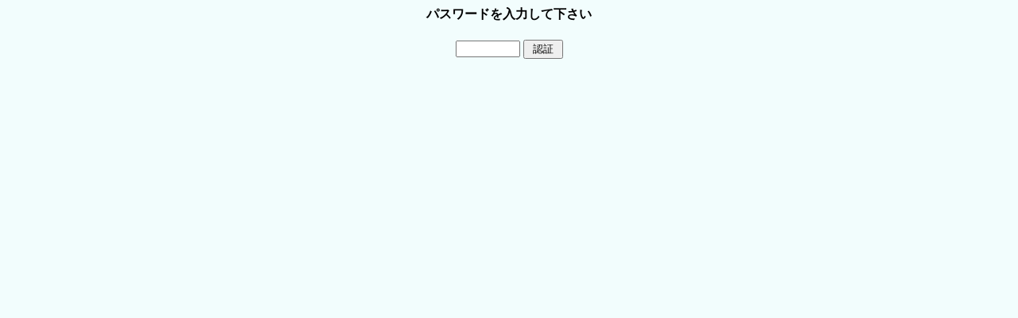

--- FILE ---
content_type: text/html
request_url: https://earthconst.net/dayx/dayxmgr.cgi
body_size: 586
content:
<!DOCTYPE HTML PUBLIC "-//W3C//DTD HTML 4.01 Transitional//EN">
<html lang="ja">
<head>
<META HTTP-EQUIV="Content-type" CONTENT="text/html; charset=Shift_JIS">
<META HTTP-EQUIV="Content-Style-Type" CONTENT="text/css">
<title>アクセス集計一覧</title>
<STYLE TYPE="text/css">
<!--
body,tr,td,th { font-family: "MS UI Gothic", Osaka; }
-->
</STYLE>
</head>
<body bgcolor="#f2fdfd" text="#000000" link="#0000FF" vlink="#800080">
<div align=center><h4>パスワードを入力して下さい</h4>
<form action="./dayxmgr.cgi" method="POST">
<input type=password name=pass size=8>
<input type=submit value=' 認証 '></form></div>
</body></html>
